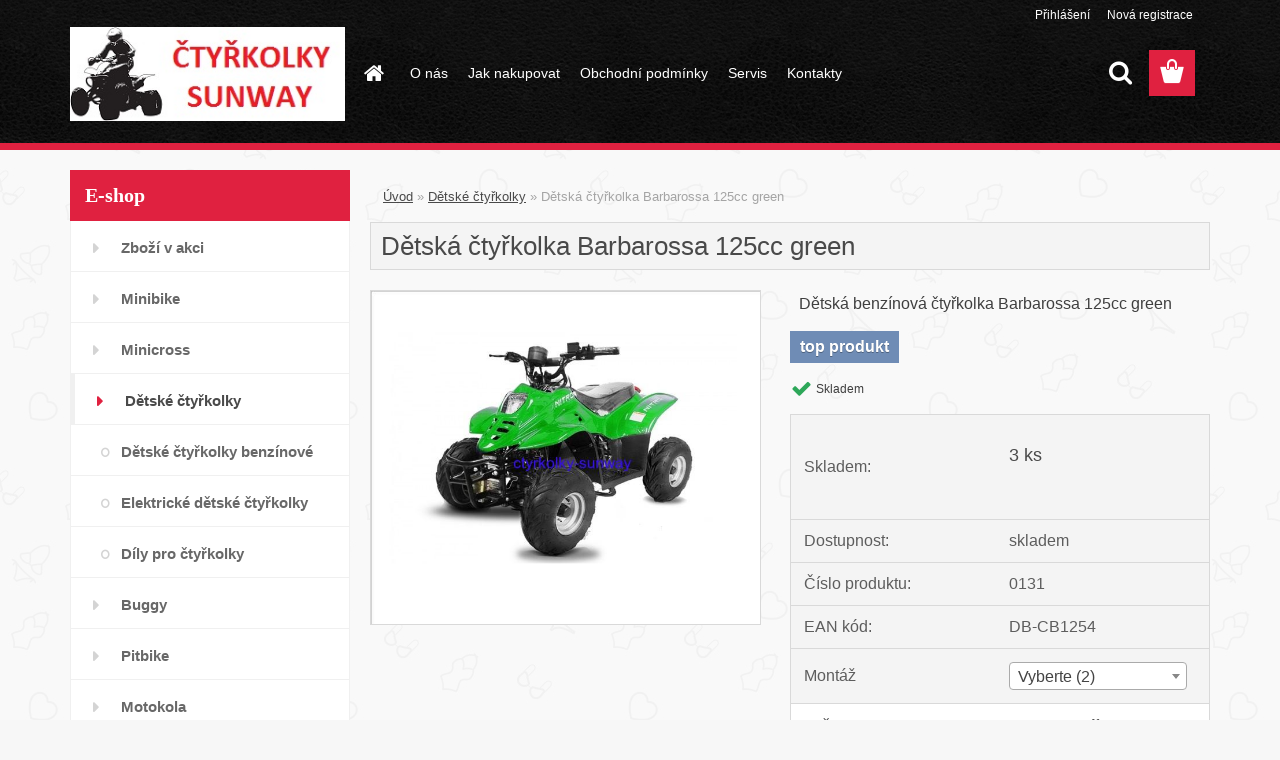

--- FILE ---
content_type: text/html; charset=utf-8
request_url: https://www.google.com/recaptcha/api2/anchor?ar=1&k=6LdgexclAAAAAF0h8knxFs3jodViilRKc6sVXQcJ&co=aHR0cHM6Ly93d3cuY3R5cmtvbGt5LXN1bndheS5jejo0NDM.&hl=en&v=PoyoqOPhxBO7pBk68S4YbpHZ&size=normal&anchor-ms=20000&execute-ms=30000&cb=w4wyonwboian
body_size: 49433
content:
<!DOCTYPE HTML><html dir="ltr" lang="en"><head><meta http-equiv="Content-Type" content="text/html; charset=UTF-8">
<meta http-equiv="X-UA-Compatible" content="IE=edge">
<title>reCAPTCHA</title>
<style type="text/css">
/* cyrillic-ext */
@font-face {
  font-family: 'Roboto';
  font-style: normal;
  font-weight: 400;
  font-stretch: 100%;
  src: url(//fonts.gstatic.com/s/roboto/v48/KFO7CnqEu92Fr1ME7kSn66aGLdTylUAMa3GUBHMdazTgWw.woff2) format('woff2');
  unicode-range: U+0460-052F, U+1C80-1C8A, U+20B4, U+2DE0-2DFF, U+A640-A69F, U+FE2E-FE2F;
}
/* cyrillic */
@font-face {
  font-family: 'Roboto';
  font-style: normal;
  font-weight: 400;
  font-stretch: 100%;
  src: url(//fonts.gstatic.com/s/roboto/v48/KFO7CnqEu92Fr1ME7kSn66aGLdTylUAMa3iUBHMdazTgWw.woff2) format('woff2');
  unicode-range: U+0301, U+0400-045F, U+0490-0491, U+04B0-04B1, U+2116;
}
/* greek-ext */
@font-face {
  font-family: 'Roboto';
  font-style: normal;
  font-weight: 400;
  font-stretch: 100%;
  src: url(//fonts.gstatic.com/s/roboto/v48/KFO7CnqEu92Fr1ME7kSn66aGLdTylUAMa3CUBHMdazTgWw.woff2) format('woff2');
  unicode-range: U+1F00-1FFF;
}
/* greek */
@font-face {
  font-family: 'Roboto';
  font-style: normal;
  font-weight: 400;
  font-stretch: 100%;
  src: url(//fonts.gstatic.com/s/roboto/v48/KFO7CnqEu92Fr1ME7kSn66aGLdTylUAMa3-UBHMdazTgWw.woff2) format('woff2');
  unicode-range: U+0370-0377, U+037A-037F, U+0384-038A, U+038C, U+038E-03A1, U+03A3-03FF;
}
/* math */
@font-face {
  font-family: 'Roboto';
  font-style: normal;
  font-weight: 400;
  font-stretch: 100%;
  src: url(//fonts.gstatic.com/s/roboto/v48/KFO7CnqEu92Fr1ME7kSn66aGLdTylUAMawCUBHMdazTgWw.woff2) format('woff2');
  unicode-range: U+0302-0303, U+0305, U+0307-0308, U+0310, U+0312, U+0315, U+031A, U+0326-0327, U+032C, U+032F-0330, U+0332-0333, U+0338, U+033A, U+0346, U+034D, U+0391-03A1, U+03A3-03A9, U+03B1-03C9, U+03D1, U+03D5-03D6, U+03F0-03F1, U+03F4-03F5, U+2016-2017, U+2034-2038, U+203C, U+2040, U+2043, U+2047, U+2050, U+2057, U+205F, U+2070-2071, U+2074-208E, U+2090-209C, U+20D0-20DC, U+20E1, U+20E5-20EF, U+2100-2112, U+2114-2115, U+2117-2121, U+2123-214F, U+2190, U+2192, U+2194-21AE, U+21B0-21E5, U+21F1-21F2, U+21F4-2211, U+2213-2214, U+2216-22FF, U+2308-230B, U+2310, U+2319, U+231C-2321, U+2336-237A, U+237C, U+2395, U+239B-23B7, U+23D0, U+23DC-23E1, U+2474-2475, U+25AF, U+25B3, U+25B7, U+25BD, U+25C1, U+25CA, U+25CC, U+25FB, U+266D-266F, U+27C0-27FF, U+2900-2AFF, U+2B0E-2B11, U+2B30-2B4C, U+2BFE, U+3030, U+FF5B, U+FF5D, U+1D400-1D7FF, U+1EE00-1EEFF;
}
/* symbols */
@font-face {
  font-family: 'Roboto';
  font-style: normal;
  font-weight: 400;
  font-stretch: 100%;
  src: url(//fonts.gstatic.com/s/roboto/v48/KFO7CnqEu92Fr1ME7kSn66aGLdTylUAMaxKUBHMdazTgWw.woff2) format('woff2');
  unicode-range: U+0001-000C, U+000E-001F, U+007F-009F, U+20DD-20E0, U+20E2-20E4, U+2150-218F, U+2190, U+2192, U+2194-2199, U+21AF, U+21E6-21F0, U+21F3, U+2218-2219, U+2299, U+22C4-22C6, U+2300-243F, U+2440-244A, U+2460-24FF, U+25A0-27BF, U+2800-28FF, U+2921-2922, U+2981, U+29BF, U+29EB, U+2B00-2BFF, U+4DC0-4DFF, U+FFF9-FFFB, U+10140-1018E, U+10190-1019C, U+101A0, U+101D0-101FD, U+102E0-102FB, U+10E60-10E7E, U+1D2C0-1D2D3, U+1D2E0-1D37F, U+1F000-1F0FF, U+1F100-1F1AD, U+1F1E6-1F1FF, U+1F30D-1F30F, U+1F315, U+1F31C, U+1F31E, U+1F320-1F32C, U+1F336, U+1F378, U+1F37D, U+1F382, U+1F393-1F39F, U+1F3A7-1F3A8, U+1F3AC-1F3AF, U+1F3C2, U+1F3C4-1F3C6, U+1F3CA-1F3CE, U+1F3D4-1F3E0, U+1F3ED, U+1F3F1-1F3F3, U+1F3F5-1F3F7, U+1F408, U+1F415, U+1F41F, U+1F426, U+1F43F, U+1F441-1F442, U+1F444, U+1F446-1F449, U+1F44C-1F44E, U+1F453, U+1F46A, U+1F47D, U+1F4A3, U+1F4B0, U+1F4B3, U+1F4B9, U+1F4BB, U+1F4BF, U+1F4C8-1F4CB, U+1F4D6, U+1F4DA, U+1F4DF, U+1F4E3-1F4E6, U+1F4EA-1F4ED, U+1F4F7, U+1F4F9-1F4FB, U+1F4FD-1F4FE, U+1F503, U+1F507-1F50B, U+1F50D, U+1F512-1F513, U+1F53E-1F54A, U+1F54F-1F5FA, U+1F610, U+1F650-1F67F, U+1F687, U+1F68D, U+1F691, U+1F694, U+1F698, U+1F6AD, U+1F6B2, U+1F6B9-1F6BA, U+1F6BC, U+1F6C6-1F6CF, U+1F6D3-1F6D7, U+1F6E0-1F6EA, U+1F6F0-1F6F3, U+1F6F7-1F6FC, U+1F700-1F7FF, U+1F800-1F80B, U+1F810-1F847, U+1F850-1F859, U+1F860-1F887, U+1F890-1F8AD, U+1F8B0-1F8BB, U+1F8C0-1F8C1, U+1F900-1F90B, U+1F93B, U+1F946, U+1F984, U+1F996, U+1F9E9, U+1FA00-1FA6F, U+1FA70-1FA7C, U+1FA80-1FA89, U+1FA8F-1FAC6, U+1FACE-1FADC, U+1FADF-1FAE9, U+1FAF0-1FAF8, U+1FB00-1FBFF;
}
/* vietnamese */
@font-face {
  font-family: 'Roboto';
  font-style: normal;
  font-weight: 400;
  font-stretch: 100%;
  src: url(//fonts.gstatic.com/s/roboto/v48/KFO7CnqEu92Fr1ME7kSn66aGLdTylUAMa3OUBHMdazTgWw.woff2) format('woff2');
  unicode-range: U+0102-0103, U+0110-0111, U+0128-0129, U+0168-0169, U+01A0-01A1, U+01AF-01B0, U+0300-0301, U+0303-0304, U+0308-0309, U+0323, U+0329, U+1EA0-1EF9, U+20AB;
}
/* latin-ext */
@font-face {
  font-family: 'Roboto';
  font-style: normal;
  font-weight: 400;
  font-stretch: 100%;
  src: url(//fonts.gstatic.com/s/roboto/v48/KFO7CnqEu92Fr1ME7kSn66aGLdTylUAMa3KUBHMdazTgWw.woff2) format('woff2');
  unicode-range: U+0100-02BA, U+02BD-02C5, U+02C7-02CC, U+02CE-02D7, U+02DD-02FF, U+0304, U+0308, U+0329, U+1D00-1DBF, U+1E00-1E9F, U+1EF2-1EFF, U+2020, U+20A0-20AB, U+20AD-20C0, U+2113, U+2C60-2C7F, U+A720-A7FF;
}
/* latin */
@font-face {
  font-family: 'Roboto';
  font-style: normal;
  font-weight: 400;
  font-stretch: 100%;
  src: url(//fonts.gstatic.com/s/roboto/v48/KFO7CnqEu92Fr1ME7kSn66aGLdTylUAMa3yUBHMdazQ.woff2) format('woff2');
  unicode-range: U+0000-00FF, U+0131, U+0152-0153, U+02BB-02BC, U+02C6, U+02DA, U+02DC, U+0304, U+0308, U+0329, U+2000-206F, U+20AC, U+2122, U+2191, U+2193, U+2212, U+2215, U+FEFF, U+FFFD;
}
/* cyrillic-ext */
@font-face {
  font-family: 'Roboto';
  font-style: normal;
  font-weight: 500;
  font-stretch: 100%;
  src: url(//fonts.gstatic.com/s/roboto/v48/KFO7CnqEu92Fr1ME7kSn66aGLdTylUAMa3GUBHMdazTgWw.woff2) format('woff2');
  unicode-range: U+0460-052F, U+1C80-1C8A, U+20B4, U+2DE0-2DFF, U+A640-A69F, U+FE2E-FE2F;
}
/* cyrillic */
@font-face {
  font-family: 'Roboto';
  font-style: normal;
  font-weight: 500;
  font-stretch: 100%;
  src: url(//fonts.gstatic.com/s/roboto/v48/KFO7CnqEu92Fr1ME7kSn66aGLdTylUAMa3iUBHMdazTgWw.woff2) format('woff2');
  unicode-range: U+0301, U+0400-045F, U+0490-0491, U+04B0-04B1, U+2116;
}
/* greek-ext */
@font-face {
  font-family: 'Roboto';
  font-style: normal;
  font-weight: 500;
  font-stretch: 100%;
  src: url(//fonts.gstatic.com/s/roboto/v48/KFO7CnqEu92Fr1ME7kSn66aGLdTylUAMa3CUBHMdazTgWw.woff2) format('woff2');
  unicode-range: U+1F00-1FFF;
}
/* greek */
@font-face {
  font-family: 'Roboto';
  font-style: normal;
  font-weight: 500;
  font-stretch: 100%;
  src: url(//fonts.gstatic.com/s/roboto/v48/KFO7CnqEu92Fr1ME7kSn66aGLdTylUAMa3-UBHMdazTgWw.woff2) format('woff2');
  unicode-range: U+0370-0377, U+037A-037F, U+0384-038A, U+038C, U+038E-03A1, U+03A3-03FF;
}
/* math */
@font-face {
  font-family: 'Roboto';
  font-style: normal;
  font-weight: 500;
  font-stretch: 100%;
  src: url(//fonts.gstatic.com/s/roboto/v48/KFO7CnqEu92Fr1ME7kSn66aGLdTylUAMawCUBHMdazTgWw.woff2) format('woff2');
  unicode-range: U+0302-0303, U+0305, U+0307-0308, U+0310, U+0312, U+0315, U+031A, U+0326-0327, U+032C, U+032F-0330, U+0332-0333, U+0338, U+033A, U+0346, U+034D, U+0391-03A1, U+03A3-03A9, U+03B1-03C9, U+03D1, U+03D5-03D6, U+03F0-03F1, U+03F4-03F5, U+2016-2017, U+2034-2038, U+203C, U+2040, U+2043, U+2047, U+2050, U+2057, U+205F, U+2070-2071, U+2074-208E, U+2090-209C, U+20D0-20DC, U+20E1, U+20E5-20EF, U+2100-2112, U+2114-2115, U+2117-2121, U+2123-214F, U+2190, U+2192, U+2194-21AE, U+21B0-21E5, U+21F1-21F2, U+21F4-2211, U+2213-2214, U+2216-22FF, U+2308-230B, U+2310, U+2319, U+231C-2321, U+2336-237A, U+237C, U+2395, U+239B-23B7, U+23D0, U+23DC-23E1, U+2474-2475, U+25AF, U+25B3, U+25B7, U+25BD, U+25C1, U+25CA, U+25CC, U+25FB, U+266D-266F, U+27C0-27FF, U+2900-2AFF, U+2B0E-2B11, U+2B30-2B4C, U+2BFE, U+3030, U+FF5B, U+FF5D, U+1D400-1D7FF, U+1EE00-1EEFF;
}
/* symbols */
@font-face {
  font-family: 'Roboto';
  font-style: normal;
  font-weight: 500;
  font-stretch: 100%;
  src: url(//fonts.gstatic.com/s/roboto/v48/KFO7CnqEu92Fr1ME7kSn66aGLdTylUAMaxKUBHMdazTgWw.woff2) format('woff2');
  unicode-range: U+0001-000C, U+000E-001F, U+007F-009F, U+20DD-20E0, U+20E2-20E4, U+2150-218F, U+2190, U+2192, U+2194-2199, U+21AF, U+21E6-21F0, U+21F3, U+2218-2219, U+2299, U+22C4-22C6, U+2300-243F, U+2440-244A, U+2460-24FF, U+25A0-27BF, U+2800-28FF, U+2921-2922, U+2981, U+29BF, U+29EB, U+2B00-2BFF, U+4DC0-4DFF, U+FFF9-FFFB, U+10140-1018E, U+10190-1019C, U+101A0, U+101D0-101FD, U+102E0-102FB, U+10E60-10E7E, U+1D2C0-1D2D3, U+1D2E0-1D37F, U+1F000-1F0FF, U+1F100-1F1AD, U+1F1E6-1F1FF, U+1F30D-1F30F, U+1F315, U+1F31C, U+1F31E, U+1F320-1F32C, U+1F336, U+1F378, U+1F37D, U+1F382, U+1F393-1F39F, U+1F3A7-1F3A8, U+1F3AC-1F3AF, U+1F3C2, U+1F3C4-1F3C6, U+1F3CA-1F3CE, U+1F3D4-1F3E0, U+1F3ED, U+1F3F1-1F3F3, U+1F3F5-1F3F7, U+1F408, U+1F415, U+1F41F, U+1F426, U+1F43F, U+1F441-1F442, U+1F444, U+1F446-1F449, U+1F44C-1F44E, U+1F453, U+1F46A, U+1F47D, U+1F4A3, U+1F4B0, U+1F4B3, U+1F4B9, U+1F4BB, U+1F4BF, U+1F4C8-1F4CB, U+1F4D6, U+1F4DA, U+1F4DF, U+1F4E3-1F4E6, U+1F4EA-1F4ED, U+1F4F7, U+1F4F9-1F4FB, U+1F4FD-1F4FE, U+1F503, U+1F507-1F50B, U+1F50D, U+1F512-1F513, U+1F53E-1F54A, U+1F54F-1F5FA, U+1F610, U+1F650-1F67F, U+1F687, U+1F68D, U+1F691, U+1F694, U+1F698, U+1F6AD, U+1F6B2, U+1F6B9-1F6BA, U+1F6BC, U+1F6C6-1F6CF, U+1F6D3-1F6D7, U+1F6E0-1F6EA, U+1F6F0-1F6F3, U+1F6F7-1F6FC, U+1F700-1F7FF, U+1F800-1F80B, U+1F810-1F847, U+1F850-1F859, U+1F860-1F887, U+1F890-1F8AD, U+1F8B0-1F8BB, U+1F8C0-1F8C1, U+1F900-1F90B, U+1F93B, U+1F946, U+1F984, U+1F996, U+1F9E9, U+1FA00-1FA6F, U+1FA70-1FA7C, U+1FA80-1FA89, U+1FA8F-1FAC6, U+1FACE-1FADC, U+1FADF-1FAE9, U+1FAF0-1FAF8, U+1FB00-1FBFF;
}
/* vietnamese */
@font-face {
  font-family: 'Roboto';
  font-style: normal;
  font-weight: 500;
  font-stretch: 100%;
  src: url(//fonts.gstatic.com/s/roboto/v48/KFO7CnqEu92Fr1ME7kSn66aGLdTylUAMa3OUBHMdazTgWw.woff2) format('woff2');
  unicode-range: U+0102-0103, U+0110-0111, U+0128-0129, U+0168-0169, U+01A0-01A1, U+01AF-01B0, U+0300-0301, U+0303-0304, U+0308-0309, U+0323, U+0329, U+1EA0-1EF9, U+20AB;
}
/* latin-ext */
@font-face {
  font-family: 'Roboto';
  font-style: normal;
  font-weight: 500;
  font-stretch: 100%;
  src: url(//fonts.gstatic.com/s/roboto/v48/KFO7CnqEu92Fr1ME7kSn66aGLdTylUAMa3KUBHMdazTgWw.woff2) format('woff2');
  unicode-range: U+0100-02BA, U+02BD-02C5, U+02C7-02CC, U+02CE-02D7, U+02DD-02FF, U+0304, U+0308, U+0329, U+1D00-1DBF, U+1E00-1E9F, U+1EF2-1EFF, U+2020, U+20A0-20AB, U+20AD-20C0, U+2113, U+2C60-2C7F, U+A720-A7FF;
}
/* latin */
@font-face {
  font-family: 'Roboto';
  font-style: normal;
  font-weight: 500;
  font-stretch: 100%;
  src: url(//fonts.gstatic.com/s/roboto/v48/KFO7CnqEu92Fr1ME7kSn66aGLdTylUAMa3yUBHMdazQ.woff2) format('woff2');
  unicode-range: U+0000-00FF, U+0131, U+0152-0153, U+02BB-02BC, U+02C6, U+02DA, U+02DC, U+0304, U+0308, U+0329, U+2000-206F, U+20AC, U+2122, U+2191, U+2193, U+2212, U+2215, U+FEFF, U+FFFD;
}
/* cyrillic-ext */
@font-face {
  font-family: 'Roboto';
  font-style: normal;
  font-weight: 900;
  font-stretch: 100%;
  src: url(//fonts.gstatic.com/s/roboto/v48/KFO7CnqEu92Fr1ME7kSn66aGLdTylUAMa3GUBHMdazTgWw.woff2) format('woff2');
  unicode-range: U+0460-052F, U+1C80-1C8A, U+20B4, U+2DE0-2DFF, U+A640-A69F, U+FE2E-FE2F;
}
/* cyrillic */
@font-face {
  font-family: 'Roboto';
  font-style: normal;
  font-weight: 900;
  font-stretch: 100%;
  src: url(//fonts.gstatic.com/s/roboto/v48/KFO7CnqEu92Fr1ME7kSn66aGLdTylUAMa3iUBHMdazTgWw.woff2) format('woff2');
  unicode-range: U+0301, U+0400-045F, U+0490-0491, U+04B0-04B1, U+2116;
}
/* greek-ext */
@font-face {
  font-family: 'Roboto';
  font-style: normal;
  font-weight: 900;
  font-stretch: 100%;
  src: url(//fonts.gstatic.com/s/roboto/v48/KFO7CnqEu92Fr1ME7kSn66aGLdTylUAMa3CUBHMdazTgWw.woff2) format('woff2');
  unicode-range: U+1F00-1FFF;
}
/* greek */
@font-face {
  font-family: 'Roboto';
  font-style: normal;
  font-weight: 900;
  font-stretch: 100%;
  src: url(//fonts.gstatic.com/s/roboto/v48/KFO7CnqEu92Fr1ME7kSn66aGLdTylUAMa3-UBHMdazTgWw.woff2) format('woff2');
  unicode-range: U+0370-0377, U+037A-037F, U+0384-038A, U+038C, U+038E-03A1, U+03A3-03FF;
}
/* math */
@font-face {
  font-family: 'Roboto';
  font-style: normal;
  font-weight: 900;
  font-stretch: 100%;
  src: url(//fonts.gstatic.com/s/roboto/v48/KFO7CnqEu92Fr1ME7kSn66aGLdTylUAMawCUBHMdazTgWw.woff2) format('woff2');
  unicode-range: U+0302-0303, U+0305, U+0307-0308, U+0310, U+0312, U+0315, U+031A, U+0326-0327, U+032C, U+032F-0330, U+0332-0333, U+0338, U+033A, U+0346, U+034D, U+0391-03A1, U+03A3-03A9, U+03B1-03C9, U+03D1, U+03D5-03D6, U+03F0-03F1, U+03F4-03F5, U+2016-2017, U+2034-2038, U+203C, U+2040, U+2043, U+2047, U+2050, U+2057, U+205F, U+2070-2071, U+2074-208E, U+2090-209C, U+20D0-20DC, U+20E1, U+20E5-20EF, U+2100-2112, U+2114-2115, U+2117-2121, U+2123-214F, U+2190, U+2192, U+2194-21AE, U+21B0-21E5, U+21F1-21F2, U+21F4-2211, U+2213-2214, U+2216-22FF, U+2308-230B, U+2310, U+2319, U+231C-2321, U+2336-237A, U+237C, U+2395, U+239B-23B7, U+23D0, U+23DC-23E1, U+2474-2475, U+25AF, U+25B3, U+25B7, U+25BD, U+25C1, U+25CA, U+25CC, U+25FB, U+266D-266F, U+27C0-27FF, U+2900-2AFF, U+2B0E-2B11, U+2B30-2B4C, U+2BFE, U+3030, U+FF5B, U+FF5D, U+1D400-1D7FF, U+1EE00-1EEFF;
}
/* symbols */
@font-face {
  font-family: 'Roboto';
  font-style: normal;
  font-weight: 900;
  font-stretch: 100%;
  src: url(//fonts.gstatic.com/s/roboto/v48/KFO7CnqEu92Fr1ME7kSn66aGLdTylUAMaxKUBHMdazTgWw.woff2) format('woff2');
  unicode-range: U+0001-000C, U+000E-001F, U+007F-009F, U+20DD-20E0, U+20E2-20E4, U+2150-218F, U+2190, U+2192, U+2194-2199, U+21AF, U+21E6-21F0, U+21F3, U+2218-2219, U+2299, U+22C4-22C6, U+2300-243F, U+2440-244A, U+2460-24FF, U+25A0-27BF, U+2800-28FF, U+2921-2922, U+2981, U+29BF, U+29EB, U+2B00-2BFF, U+4DC0-4DFF, U+FFF9-FFFB, U+10140-1018E, U+10190-1019C, U+101A0, U+101D0-101FD, U+102E0-102FB, U+10E60-10E7E, U+1D2C0-1D2D3, U+1D2E0-1D37F, U+1F000-1F0FF, U+1F100-1F1AD, U+1F1E6-1F1FF, U+1F30D-1F30F, U+1F315, U+1F31C, U+1F31E, U+1F320-1F32C, U+1F336, U+1F378, U+1F37D, U+1F382, U+1F393-1F39F, U+1F3A7-1F3A8, U+1F3AC-1F3AF, U+1F3C2, U+1F3C4-1F3C6, U+1F3CA-1F3CE, U+1F3D4-1F3E0, U+1F3ED, U+1F3F1-1F3F3, U+1F3F5-1F3F7, U+1F408, U+1F415, U+1F41F, U+1F426, U+1F43F, U+1F441-1F442, U+1F444, U+1F446-1F449, U+1F44C-1F44E, U+1F453, U+1F46A, U+1F47D, U+1F4A3, U+1F4B0, U+1F4B3, U+1F4B9, U+1F4BB, U+1F4BF, U+1F4C8-1F4CB, U+1F4D6, U+1F4DA, U+1F4DF, U+1F4E3-1F4E6, U+1F4EA-1F4ED, U+1F4F7, U+1F4F9-1F4FB, U+1F4FD-1F4FE, U+1F503, U+1F507-1F50B, U+1F50D, U+1F512-1F513, U+1F53E-1F54A, U+1F54F-1F5FA, U+1F610, U+1F650-1F67F, U+1F687, U+1F68D, U+1F691, U+1F694, U+1F698, U+1F6AD, U+1F6B2, U+1F6B9-1F6BA, U+1F6BC, U+1F6C6-1F6CF, U+1F6D3-1F6D7, U+1F6E0-1F6EA, U+1F6F0-1F6F3, U+1F6F7-1F6FC, U+1F700-1F7FF, U+1F800-1F80B, U+1F810-1F847, U+1F850-1F859, U+1F860-1F887, U+1F890-1F8AD, U+1F8B0-1F8BB, U+1F8C0-1F8C1, U+1F900-1F90B, U+1F93B, U+1F946, U+1F984, U+1F996, U+1F9E9, U+1FA00-1FA6F, U+1FA70-1FA7C, U+1FA80-1FA89, U+1FA8F-1FAC6, U+1FACE-1FADC, U+1FADF-1FAE9, U+1FAF0-1FAF8, U+1FB00-1FBFF;
}
/* vietnamese */
@font-face {
  font-family: 'Roboto';
  font-style: normal;
  font-weight: 900;
  font-stretch: 100%;
  src: url(//fonts.gstatic.com/s/roboto/v48/KFO7CnqEu92Fr1ME7kSn66aGLdTylUAMa3OUBHMdazTgWw.woff2) format('woff2');
  unicode-range: U+0102-0103, U+0110-0111, U+0128-0129, U+0168-0169, U+01A0-01A1, U+01AF-01B0, U+0300-0301, U+0303-0304, U+0308-0309, U+0323, U+0329, U+1EA0-1EF9, U+20AB;
}
/* latin-ext */
@font-face {
  font-family: 'Roboto';
  font-style: normal;
  font-weight: 900;
  font-stretch: 100%;
  src: url(//fonts.gstatic.com/s/roboto/v48/KFO7CnqEu92Fr1ME7kSn66aGLdTylUAMa3KUBHMdazTgWw.woff2) format('woff2');
  unicode-range: U+0100-02BA, U+02BD-02C5, U+02C7-02CC, U+02CE-02D7, U+02DD-02FF, U+0304, U+0308, U+0329, U+1D00-1DBF, U+1E00-1E9F, U+1EF2-1EFF, U+2020, U+20A0-20AB, U+20AD-20C0, U+2113, U+2C60-2C7F, U+A720-A7FF;
}
/* latin */
@font-face {
  font-family: 'Roboto';
  font-style: normal;
  font-weight: 900;
  font-stretch: 100%;
  src: url(//fonts.gstatic.com/s/roboto/v48/KFO7CnqEu92Fr1ME7kSn66aGLdTylUAMa3yUBHMdazQ.woff2) format('woff2');
  unicode-range: U+0000-00FF, U+0131, U+0152-0153, U+02BB-02BC, U+02C6, U+02DA, U+02DC, U+0304, U+0308, U+0329, U+2000-206F, U+20AC, U+2122, U+2191, U+2193, U+2212, U+2215, U+FEFF, U+FFFD;
}

</style>
<link rel="stylesheet" type="text/css" href="https://www.gstatic.com/recaptcha/releases/PoyoqOPhxBO7pBk68S4YbpHZ/styles__ltr.css">
<script nonce="4EIYkXTKZbPg3634Ym36dw" type="text/javascript">window['__recaptcha_api'] = 'https://www.google.com/recaptcha/api2/';</script>
<script type="text/javascript" src="https://www.gstatic.com/recaptcha/releases/PoyoqOPhxBO7pBk68S4YbpHZ/recaptcha__en.js" nonce="4EIYkXTKZbPg3634Ym36dw">
      
    </script></head>
<body><div id="rc-anchor-alert" class="rc-anchor-alert"></div>
<input type="hidden" id="recaptcha-token" value="[base64]">
<script type="text/javascript" nonce="4EIYkXTKZbPg3634Ym36dw">
      recaptcha.anchor.Main.init("[\x22ainput\x22,[\x22bgdata\x22,\x22\x22,\[base64]/[base64]/UltIKytdPWE6KGE8MjA0OD9SW0grK109YT4+NnwxOTI6KChhJjY0NTEyKT09NTUyOTYmJnErMTxoLmxlbmd0aCYmKGguY2hhckNvZGVBdChxKzEpJjY0NTEyKT09NTYzMjA/[base64]/MjU1OlI/[base64]/[base64]/[base64]/[base64]/[base64]/[base64]/[base64]/[base64]/[base64]/[base64]\x22,\[base64]\\u003d\\u003d\x22,\x22wpbDnsK7wpXDksKAwrXCl1pYNxzCk8OYfcKmHVl3woJNwr/[base64]/cT/DhcKjw6whXxRXwoJSPzLCqy7Chz3ChBlZw4ANXsKjwqPDohpCwrF0OU3DlTrCl8KsN1Fzw40dVMKhwrs0RMKRw7ICB13CglrDvBBGwqfDqMKow5Myw4d9DRXDrMOTw7nDsxM4wrfCgD/[base64]/DicKRwqRdM0bDg35bw6dUw4LDh2EBw6IyQVVOSUPClyAaBcKTJMKDw6hqQ8OUw7/CgMOIwqMDIwbCrMK4w4rDncKJScK4CylwLmMewqoZw7ckw59iwrzCkTXCvMKfw44GwqZ0I8OpKw3CjB1MwrrCvMOGwo3CgSXCp0UQS8KNYMKMG8Ozd8KRDV/CngchAys+Q1zDjht6wqbCjsOkfMKDw6oAbsOGNsKpNMK3TlhWQSRPPQXDsHIrwq5pw6vDpFtqf8KRw5fDpcOBPsKMw4xBD18XOcOswoHChBrDtRrClMOmV01Rwqo1wrJ3ecKUXi7ChsO2w4rCgSXCtX5kw4fDtW3DlSrCkBtRwr/DksOmwrkIw44xecKGDHTCq8KOFcO/wo3Dpx80wp/DrsK/NSkSVcOVJGgrZMOda2fDo8KNw5XDg19QOyQAw5rCjsOlw5pwwr3DjVTCsSZFw6LCvgdxwpwWQgYBcEvCqMKxw4/CocK7w6wvEifCuTtewphqV8KgRcKAwr/CryIKdBfCu0XDulw/[base64]/[base64]/dXXDpgbCu8KYHMK4SRIxw6ELWD3Cv2BuwrcAw7fDpcKQPxDCi3/DrMKtc8K/[base64]/DvFZKAMOZOMKIw5DDgcKiw5/DgsKrQ8Kjw4nCs1jDt0XDhDQ/[base64]/eMKQNCpwdW8uGMOhZsK+wohRw6DCvMK4wq7Cn8OXw6bDn1IKbD9kRy18YF54wp7CgsKvN8OvbT/[base64]/CicKYwrLDtMOYS8Ofw4fDssKBTiccBMKZw6DDlGh0wq7DgkDDkMKBNVLDhWtRc18nwpjCs2/CkcOgwobDn2N0wrx5w5Vrw7Y7cU/DlyTDgMKcw5rDlMKhWsKidEp6bRzDn8OOQkzCuQgGwq/Dsi18w4Y2RHhcQHZhwoTCt8OXAwN6w4rCh2Eew7g5wrLCtsOyeirDnMKQwpzCkl/DkD9Xw4XCgsK9N8KCwpnCiMO1w5Bcw4FpKsOFK8K2PsOPwp3CgMKsw7rDnE/[base64]/DuSI5wo/CmCFTw4sPZT4Ew7QbwrgKJkvChifDp8KFwrHCmDrChcO5BsK0LRFpFsKEYsO8woLDuFTCvcO+AMKvPTLClcKBwrnDjcKWUTHChMOlJcKKwod6w7XDrsOTwojDvMOeSGjDnwXCn8KQwq8Cwo7Cg8OyDi4uU3hywq/[base64]/[base64]/CjisDS8O6LnLDpjAeBx50b8KTw6zDvMO/[base64]/[base64]/BkFrJ8OFEMOdAcK2w5DCvcKSw75ZRcOiW8Okw4cBNWLDhcKzSl/CqRYQwqAtw4waS0rCo2ghwp0QeUDDqh7CtcKewqA0w4cgAcKVEsK/acOBUsOCw5LDk8Opw7fCv0IhwoQ7Cmw7Sk1NXsOMfMKoNcKaB8OfbjcDwp4ewqfChsKuMcOOfsOBwrJEPsO0w7YBw6fCjsKZwrZqw4ZOwo3DvR9iTAfClcKNScK5wrrDucKyFsK5Y8KUdm3Dh8KOw53CuDl6wrbDqcKTL8Omw5BtW8Krw6fDpyp0BAIbwrILED3Cn1s/w57CgsKHw4Mpwq/DqcKTwo/ClMK6SzLClWnCmTHDgMKqw6JgScKbQ8KGwqNMFSnCqUPColcwwpp7FyPCp8KlwoLDmxQ3CgVmwqtIw79Hwq9cFg3DrVjDg1FDwrhaw4R8wpEgw47Ct23DlMKXw6DDmMKzKRYEw73DpDTDjsKJwr/[base64]/DtsOkw5nCqG1Xw7FlwpTDqMOcw4nCkMKzDz8bw5U4OwdjwprDlQV/wrYLwqTDpcK0w6NBNVtrc8Osw4Qmwr1JWW4JfMO0w6BJclY6RxnCgmzDlQUEw4/CoWPDh8OtK0Q1YcKTwo/DonzCvV8KVEbDpcOPw44Qwp9NZsKIw5vCjcOawpzDrcO2w6/Cr8KvDMKHwozCmC3CusKRwpAHZsKNFFNxw73Ch8OTw5DCiCDCmmZcw5nDu1M8w4Z1wrnDgcK/P1LDgsO/w7AJwpLCp05ablDChDDDh8K9w4jDuMK9MMK2wqd1FsOiwrfDkcODSBPDo1zCsmlnw4/DnRHCisKEBC5aBkHCk8KCa8K8YVnCoS/[base64]/UMOjfMKMwqpOXXvCnDJ9PsK0esOVMMOjwrgCCHTCm8Oub8K8w5/[base64]/DvBnCj0TCtMOYMcOaXBnDq8KCOzLCmsObEsOQZV7CmFnDvCLDjxBoV8KAwqpgw6DCm8K3w5nDn07Cq082IwJKaFhUSsK2RR5mw7/CrMKWDAQtBcOqcgFGwrbDtcOvwrt2w6rDmUbDsQbCi8OSQVPDpEV6IkZgek9uw50aw5rCqXzCv8OgwqLCp1JQwqfCoFxVw5XCkzI6AQLCsj3DjsKjw7UJw6HCsMOlw7HDv8Kbw7B/TiQKO8KuO38qw77CncOXLsOGJ8ORRcKuw67CoTI+I8O4asOPwopow6LDszrDtEjDmMO5w4XCmEt7OMKrP2N1LyDDkMOBwp8mw7LCksOpAnrCqS8/CcOXw55ww7kzw6xGwojDvsKETWzDucKsw7DCj13Ch8O9R8OswpBlw4fDo1PCkMKlJMOfZnVJDMK2wpfDnlRWRMOlbsOhwqYnQcOkBEsnNMO9fcKGw63DtmRZDV4mw4/Dq8KFNFLCssKCw5HDtDrChSfDvyjCrmFpwovCucKFw5HDlCgSEX51wpcyQMKgwrsCwp/DkhzDoVTDq39XdBvDpcKnw6jDssKyTTbDuCHDhH/Ct3PDjsOpXMO/VsOvwocRO8OGw5cjdcKVw7AZU8OFw7RefnIjUmfCj8O+FDnChSnDskvDqS/DulZNJsKLQyQywp7Dr8KQw649woRWKsKhWXfCoXjDicKbw7drdU7Dk8OEwqk8bcOawo/Du8K4dMOowr3Cnw1rwrXDilh2H8O0wpPDhsO1P8KUHMOUw4kbWcKjw7V1Q8OPwr/DoRDCmcKNC1nCocKQQ8OyH8OYw5PCuMOrfDnCocOPwpDCtMKYUMKzwrfDh8Okw60qwrcTXEgBw6NaWHsvXyDCnU/DqcOeJsKwfsO1w74TCcOHFcKPw4QXwoDCt8K2w6/DjwvDqcOoZsOwYyhqeBHDosORQMOEw7rDn8KRwol4w5PDgB4lDnHCmy0FR3EmA3oaw5sSFcOAwrdmOAHCgDbDrMOCwot2w6JvPMKSA0/DrToafsKsZxNzw7zCksOlbsK6V0daw502JmjCjsODTinDtRJGwpbCiMKAw4Ykw7DChsK3VsOjYnTCu3LCnsOkw6jCr2g+wpvDkcODwqvDhy8Owod/[base64]/Ci8O4w58Rwpd6Pkwow7U1HsKNw4EOYVjDszXChFElw61jwpM4H1bDikPDgMKtwo5OFcO2wonCt8Omd3ojw4Rvbh9iw6sVPcOSw494woQ5wpcoWsKAdMKOwqZ9dhlWTlXCmjlyD3HDtMOaL8OmJcOEBcKAXXVOw6QdegfDknfDn8ONwpHClcOJw6pYYUzCr8OudU/Dv1kbMGJOZcKlAsKvI8Otw4zCtBDDoMO1w6XDsHsbTQRXw5fDksKLJMORTcK+w7wTwoTClcOPVMOhwr1jwqPDgQw6Mh16w5nDhUIrN8OZw6YOwoLDoMKuaT9+fsKsNQXCs0TDvsOPDsKENj/[base64]/wojCmEk3w7LCjcO+wqFew5/[base64]/VsKSd2bDrMKjwrVTQ8Oaw4fCgQXChQc+w6Upwql+KMKncsKIGT3Dv1AmWcKuwpDDn8Kzw4bDksKnw6HDrgXCrV7CgMKUwqnCvcOFw6jCkwbCgsKBGcKraXnDm8OSwpXDrsOLw5PCvMOEwpUja8KSwo9VZiQLwpYEwowEVsKkwoTDkWfDtsK9w4XCt8OoSmxMw4lAwo/CkMO3w74RMcK4DAHDvMO5wqTCmsOGwqHChy/[base64]/[base64]/Ci8KaE2xZw4fDpEZsw4fDn1hPw5vDvsKACWHDmHzCisKSAkRww4rCkMOcw5kqwovCtsOUwr18w5rCtcKZa3ledh5+NsK5w7nDj0A2w6YpOVHCvMOhfsKnTMO2URpawq/[base64]/DhsOFQcO4DsKSK8OnWcK6K0xiw4srw5VYfcOCG8OKPg4pwrvCq8K8wpzCoR4xw7YVwpDCpMK3wrIzesO0w5rCmATCkETDlsKfw6V3R8KawqYNw6/CkcKxwrvCnyDCrRc8LcOfwrp6YMKHEcKffg9wAlxiw5LCu8O1RRQuScOvw7s/wpAnwpJLNAAWGT8pUsOTasONw6nDmsOHw4/DqFbDkcOIM8KfLcKHBcKjw7DDj8K+w4bCnwnDijsbagxoC0/Ch8OlRcOdccKoNMOlw5APHnl0bEXCvRzCk3hawq/[base64]/[base64]/Co2dQBTDCl8Osw6rDgzXCpnM+AsO4w5gZMsOUwpUnw4bCnsOcMD5cwqDDsnjCjwvDjFvCkgYIXMOTNMKVwqokw4jDmRtVwqzCssKgw5jCrSfCjjRSGDrCocOgw7QoC1xCI8Khw6XDqhfDoR5/JizDnMKHw6DCisO9BsO8w4bCkyULw7VcYnk0fkrDhsO3LsOew554w7vCgyjDnmTDsR99V8K9ak4IU1h4dcKdGsO9w5bCqHvChcKPw70fwonDhTLDm8OWWsOsPsONL3RjfnsNw5M2byPCqMOuD1gYwpLCsHdBa8KuZBTDhE/[base64]/CuCMpDD/DtMK1woTCq2jCiHICw5IWMCvCosKcwqM8ScKtJ8KHLXF1w6HDoAY7w45WW3fDs8KbXWNGw60Kw47CtcO+wpUVwo7ClMKZFcKuwplVMlkjBjB1X8OfG8OHwr4FwrMqw45WasOfSTBwJDMAw4fDlibDqcKkIhMDEEEqw5/[base64]/FMKNw6bClMKgwpPDtAs1FcOjS255wr1uwrhNw5ENw6R6w6TDu0cPEMKlwpFzw55sLGoJworDoRTDvMKBwobCuDnDpMKtw6TDqsOQHFllA2d8GXAYGMO5w5DChMKCw7FMCnUOXcKgwrIiTVvDkA9fW0fDoHlqMVFywrbDocKwLTB2w600w7p+wrnCjVDDrMOkNl/DhMOow5pywogEwos4w6DCkQpKPcKcOsKLwrhfwog4OsOYQwQOI3fCuirDsMOawpfDuGBXw7LClXrCmcKwEkrCl8OWAcOVw7MhIWvCqSEPahjDusKhOMOKwqIaw4xiaQsnwo3Ck8KTLMK7wqhiworCpMKKWsOPbAIRw7EpYsKZw7PCohTCgsK/acOEVSfDm31hcsKWwqQDw73DkcO1CE16B1NpwppIwpYCEMOqw4Ezw4/DrGlFwpvCuldkwoPCoilfDcOJw6HDlcKLw4PDnSdPK3XCgMOKfitLLMKTP3zCji/CnsOjXFbChgI/KXDDlzvCksObwpDDu8OhdWjCnAgywpTDtwdcwqrCosKLwrZiwoTDmAhOCRjDgcOow4l2KMOcwqDDrkbDvsOScD3Cg2ttwonCgsK6wqMnwrY8E8KwE0d3fMKUw6Eta8OBDsOTwq/[base64]/[base64]/[base64]/[base64]/CkU7CtQhGw4cyw5jClw7DrsKEZ8K5w73CkTpFw6zDu25bMsK4XHBlw7V0woFSwoBUwr9wN8OZJ8OUZ8OlYMOiOMORw6vDsUvCiFfCjcK0wqrDmcKQNUrDrhAOwrnDmsOWwrrCkcKqTz0swrgFwr/CpRl+XMORw67DlRc7wrUPw5kWdMKXwr3DvEJLRUcdbsKjBcODwoIAMMOCXE7DvMKCF8ORMcO1w6o/E8OOPcKlw5R4FizDuCjCgi5IwpByX0/DosK5SsKdwoQ5csKif8KQDXLCvcOlS8KPw5nCpcKtI39Jwrd5w7TDvy1swpTDuAF5w43CqcKCL0dpCx0OYMO1MlnDlzx/BU1yJxnCji3CrcK3QmQ3w7kyOMOALcKKesOMwo1hwrnCuXRzBS7Ctz1aShtow75eYzPCsMOkLWHDrjNIwpZtIhcOwonDlcOCw5vCtMOiwoJyw5rCsilEwpfDs8Odw7TCmMO5eQt/NMK3XSzDm8KJPsOxbzTDgTUvw6HCpsKNw6XDiMKKw4o9csOZfgnDpcOww6d1w6XDrzPDs8O/WMOlD8OiRMOIeWpMwpZuOsOJfH/DucKdWwbChj/DnGs5bcOmw5o0wptrw5xew71ywqlPwoFGFHd7wrB3wrcSTRXCqsKsNcKkT8KAIcK7RsO1c0bDm3cZwo1hIg/[base64]/w7kMwqJXI8O5acOzwrYWw6oRYwnDjhx2w4fCsAAYw7UeHCbCi8KJw6rCl13CpjwxYMO7YyHCqMOHw5/CjMKkwofCo3MgIcK4wqhtaS3CvcOdwp4dahQHw77CvcK4DMODw6VSRSzCl8KGw7pmw6JOE8KywobDr8KDwo/Do8O6PXvDqVkDSUPDtBZKTTI1RcOnw5M+S8KoQcKmY8Ouw4VbUsKfwqptBcKwS8OcTFwtwpDDssK1QsKmViMBHcO3QcKrw5/Cu2Y1FThOw7wDwoHCqcKLwpQvBMOZCsORw50Tw5rCuMO+wrJST8O/XMOvDyPCosKGw740w75kPj1/PcKmwoIHwoEOwokqLsKKwokDwpt+G8OnCcOow6c5wp7CpmrCjMKTw4vCtMOjDRgVL8O9ZRXCqsKtwr5DwpLCpsOIMsKRwq7CtcOHwqcISMKlw4s7AxPDizcKUsKGw4zDhcOFwo8tQVHCuznCk8Otd03Djx4tWcKVDkzDrcO/acO+McO2wqpAGMK3w73CicOQwpXDlnQcNVLDvFgPw5pQwoAlQ8K7wqHCssKZw6Ulw6jCngMYwpTCk8Kcw6nDrSpWw5dZw51rRsKjw4XCnn3CknvChMKcbMOLw6/CsMKnMsKvwrPCmcO5wpw/w6duVFbCrsOdEDtAwrjCkMOMw5jDjsKHwq9swoXChcOywr0Pw4PClsOhwqrCvcOvVQwEVjDDpMK/HcKZcS/DrVg7HXHCki81w7fCsynCl8OowpwmwqccJlVkZMK9w5svHEBxwqrCqG8Ew5HDm8KJQhVowqgXwoLDvcOKOsObw67DiWkYwpjDlsOlKC7CvMOyw6PDpBY7OwtEw4JSU8KhWGXCkB7DgsKYMsK8I8OqworDmy/[base64]/CiMK7w43Cr8OGGcOXaBhPSsKnIA4nwqJTw5vDgTZSwqtGw7QGRybDtsOww7lhC8KqwpXCvj5ZR8O5w7LDi3bCiC8Nw60owrorIcKje2M1wqTDi8OEFH9Uw4gDw7DDtxZ/w63Cvi0kWyfCjh0zTcK2w5zDn2FlMcOYcUYJFcOgNjwCw4XDkcKJNzrClMOYwq/Ch1IiwrPDscOOw68Uw63DssOSOsOTNTx+wonClibDiEA8w7XCoAp+wrrDmMKAT3gzGsOOHjtndi/DpMKPO8KmwoXDh8O3WnY7w4VJBsKREsO6BMOBQ8OOE8OLwr7DmMKGF1/CrlEuwobCkcKZcsODw6psw4HDmsOVDxFMcMOrw7XCtMOlSyYsfsOtwollwpjDknfCiMOKwpJFEcKnT8O+AcKHwrbCpsK/fnVQw6Iew4Utwr/CsnrCssKGMMOjw4HDswoJwq5/wqk3wokYwprDjl/[base64]/Q0cMw70AOSNxwrDCv8OoPRXDkVR+ScK/R2xGdMOFw5bCmcOhwqgHBsKsZVttMsOcJcOZwqRlDcKcRSLDvsOewpDDt8K9ZcKoYnPDoMK0w6LDvCLDp8KiwqBPw6ZXw5zDgsKNw7ZKEGpeH8KKw5g2wrLCujcSw7N7QcOawqU1wqUuDsOpZsKhw5/DssK6U8KQwogpw5jDtcKFEg8HdcKdPTPCncOUwr99w6Zhw5MZwrzDisO5YMKvw7zCosK0wr8RcWTDg8KtwpTCpcOWNCpCw6LDjcKkElPCjMOAwoDCp8OJwrfCqsOWw6Eyw4PCh8KiOcO3R8O2HA/Ck33DksKnZHTDgcKVwpbDpcOySEY/bCdcw5d0w6J7wpZJwpJwEU3ChEzDizPCmD4bVMOUCwc9wpUzwqvDki3CicOAwq97acK2QTjDhTjClsKAdgjCg3zClSIzRMOiV38gGWPDl8OZw6JFwoYZbMOZw6fCsGbDgsO8w6YhwrTCvGXDiBg9a0zCi1AUDsKSNcKgLcOGWcOCAMOwd07Du8KgP8OWw5/Dv8K/[base64]/[base64]/[base64]/DjlLDsF/DnGnCmsONwq/[base64]/w5zDiQ/DinUVEsKjSxbCs8KedmIWT8O/w6jDmMOePW1bwobDvTvDtMKGwofCqcOxw5UhwoTCkzQCw4x5wqhvw7s9WDXCq8Ktw7oAwqNcRHEAw7dHB8KNw4PCjioDCsOjccK/EMK9w5nDu8OcK8KaJsKDw6bCpBPDsnDCnRXDqsKiwr/Cg8OnJVfDmkdkf8Otwq3CgGd5YQMrYTcXUsO+w5R7FjI9W2ZSw5cfw5ItwokuMcKJw6M3LMO+wo8gwrjDpcO0BFIMPR7Cvx5Hw6DCqcKxPX9QwoxdBsO5w6fCunDDsiJ1w7kIEcO5AMOVIy3Duj3Dn8Orwo/Du8KUfBF/[base64]/Dhy7CnFTDmQsdwqnDhcK3wpDDnnMMQcOGw6oqLAAiwrNXw7oiAsOrw7h2woIINS1gwpNCOMKnw5nDg8OWw5UtK8KLw7fDp8O2wo8OChDCrMKjE8K7bwjDujwgwoPDtifCmQBBw4/[base64]/[base64]/DuMOuw7Z8OjwhwolOwqjDhMKSasO/w6Jqw6rDiljDq8KIwp3DqcOnd8OHQsKhwpzDisK+aMKoasKow7fDuz/[base64]/[base64]/Dv2rCgcOmwqwoZhtYw4UmOcK8E8KDw5LDtRxvIsK0wo1YMsOWwoHDjEzDsGvCv3I8X8OIw4MMwolRwpB/UGHDqcO2UlZ0SsKUU24Lw7oOEGzCjMKfwqwTR8KXwp0RwqnDrMKaw6Ybw4TChz/CgcO1wpIhw67Ds8KcwrRow6QkUsKyJcKaMhB6wr/Ds8ONw5XDqXbDujI2wrTDtG8gKsO2K2wVw7UswrFZThLDiU9wwr1Zw7nCoMKWwpnClVVAPMO2w5/ChMKHL8OMGMObw4ocwpXCjMOLbcOLTMOjRMKfdBjCl0dRwrzDmsKNw7/[base64]/HsOEJcKFGDQ+Sk/CosK1ccKswr9Yw4PCsicMwqgRw43CgcK6bUUVWQs4w6DDqy/CnT7CthHDtMKHLsKZw6fCszTDgMK6GyHDk0QtwpU5Z8O/[base64]/CpB1AY8ObwqvDvgHDkMK/L3fCsz5zwrrDqsKBwop7wpU0Q8KlwqvDtsO0Ok14RBHCoA45wokBwrF7BMKRw6bCtMKKw5MtwqQMAC1GQh3CgMOoExrCmcK+A8KQcGrCisOKw4fCrMKIasOqw4ImYTMFwpvCvMODXQ/CjMO0w4PCr8Ohwr4WdcKmaF8nC2RoXMOuMMOKccOqQWXCm07CuMK/[base64]/[base64]/R0rCrMKjUBzDucK2w74+w7fCgMKiWEDDqXN3wp/[base64]/DnAvCk0zDsjp7VcK4KsKNw57Dp1TDhXlbSwTCky8/wrtew5dYw6nCoGjDosOoBwXDvMOMwoJXGMKxwojDulXCoMKVw6UQw4pbUcK7J8OENMKLZMK1FcO0cVDCslPCgsOgw7nDmiHCpQkCw4UHa0PDo8K0w5PDrMO+dRXDkx/DnsKzw4fDjWg1CsKZwrtsw7TDgwnDucKTw708wosTLE/DrzURUxvDpsKnUcK+NMKEwrTCrB43ZMKswqQQw7/Cm1YBecOnwp54wpDCmcKSwqpFwqAmAVFEw64ib1HCm8K7w5A2w63DikMWwpZHED1KUgvCuWp8w6fDo8OLLMObFcOYdlnDuMK7w6nCs8O4w7B6w5t1BX/[base64]/Cm2BwZCMIUiHCvMKnORfDqgNoXcOlOMOIwqUYw53DiMOVWl1uYcKwecKOZ8K3w5EIwp3DkcOKG8KTDsOQw5Y9Xhtmw7F+wqF2VScXEnvCssKlZWzDjcKnw5fClTXDvsK5wqXCqQwzczp0w5LCrMOiTn4yw6AYNAx5LiDDvDQ/wqXCiMO8QFwVRTMnw4HCogzCpEbCjMKZw5jCpABVw5BXw50CN8K3w4TDh150wrwpJlFlw5gNFsOnOU7DtAQ/[base64]/DhkVAw4jCmXNDNkMCGCpgwpMndRQoRVjDn8Okw4vDjDvCkkjDjG3CkGEUVHlhW8Obw4fDlw5FeMO8w7hewqzDjsOMw65cwpRTAsKWYcKOPTXCicK9w5h8IcKXwoNiwoTCkXXDtcOWOEvCsUQYPi/CgsK1P8Oow605woXDhMOZwp7DhMKZFcKbw4NzwrTCvmrCm8Owwr7Ci8KCwoZqw78BXUASwr8FB8OVUsORwrU9w5zCmcOsw71/IzDCmcOsw6fCgSzDnMKbIMO7w7XDrcOww6rDvMKHw4PDh3AxPEcaL8OidiTDjiDCk0ckeF0ZeMKEw5rDtsKXWcK2w7wXKMOGAMKnw69wwq0xScOSwpowwqXCimIAZ2EiwpvCu1zDucKKCyvCv8Oqwr5vwo/CriLDhQIdwpIRCMK3wqo8wolnBDLCssKzwqh0wqHDuhTDmW9+InfDkMOKERsEw5Yswo5OTzHCnU7DmsK7wr0Sw53CmR8mw7siw59bNHvDnMKhwqAbw5omwqx8wox/w45FwoheQlw1w5HChSPDn8K7wrTDmFYIOcKgw7HDlcKKLAkOVx/DksODPirDvMO9c8OxwqrDuRB4AcKew6YmBMOuw6BeU8KFNMKbQTFSwo7DicO0woHDj1Qjwo5cwr/DlxnCrMKGeXlhw4wVw4FGGGHDp8OFKXnDkGUgwqZww4gGQcOQRAITw6rCi8OvLcK5w6Qew4xrW2oLQgvCsEIMWsOAXRnDoMOYSsK5X3g/[base64]/[base64]/[base64]/DqsKWB8K/[base64]/DnV7CtlN3w5cXwoXCoEJ7Jj3DkEDCucKZw596wrlNEsK6w6zDv07Dv8OfwqdSw5DDk8OJw4XCsgfCocKSw5EbQcOqQyHCi8OFw4l1RmZqwoIjZcO1w4TCgHPDpcO0w7vCvA7DqsOYLw/[base64]/OsOIw6ULasOUwr3DvSEww6jDmHDCisKsZ3LCn8OsbRgmw7I0w71xw5VIf8KCecO1B1TCt8O3LcK7dxc2X8OAwrkvwppzC8OAd1I7wrHDgXAgKcKZKVnDthPDusKPw5HCqmQTcsKdQsKTBDrCmsO/KwrDosONb0vDksK2Rz3ClcOeLRrDtCvDoATCvEvDt3vCthx1wrrCr8K9bsK/w70mwrtiwpnDv8K5FmRPNCxDw4DCkMKBw5QZwrHCuGfChSkFBADCosKiXBLDm8KDA2TDk8KTW0nDtSXDsMOUJX/CjyHDiMK/wodWXMO5GxVBw7JUwonCpcKKw4wsKz4qw6PDhsK7LcOHwrrDscOqwqFfwpIbPzh5JCfDqsK+dCLDo8OlwpXCmkLCgxbDtsOzPsOcw5diw7LDsyhMPx4Ow6HCrRDDo8KXw73ClDQHwogYw7NqcMOswoTDkMOACcKbwr1Uw7Fww7QcWFVYPhLCimrCgRXDscOnEcK/HAUKw7RhG8OucVVAw6HDusK6QW/[base64]/wqNvZCbDgMKSw7waHcOqAsK9w5EPOcOkaGQnalXDq8KLU8OyEcObExN0f8OkDMKafg5MMyPCrsOEw4tgXMOlXFQKOHVqw77Ch8OzSXnDuybDtDPDsTXCpMKzwqsWLcOxwrHCri/DjMOzEVfDtmteDxVVVcO5SMKWZWfDgAt8wqgJLQfCuMOtw7nCqMK/OAE3woTCrHN2EHXDucKAw63DtMKbwpjCm8K7w6/DpsOTw596fm7CkcK1P3w+LcOfw4smw4nDmMOVw7HDuWjCl8Kkwr7DucOcwptfdMKrEV3DqcO3UMKmS8O9w5jDnwwSwpZHwp0sc8K/CBPDlsKKw6PCunvDqsO2wonCuMOecAhvw6TDp8KXwqrDsWpbw6p7XsKUwqQLA8Obw4xTwrZGHVhrf3rDqjYEfQFEwr5Two/[base64]/[base64]/DiVR5wqTDoEkxe3PDmng0VsKowq84CcKcPHdRwpHDqMO1w6XCh8Otw6nDk3nDl8OBwq/[base64]/DpDnDgnQ/[base64]/b1nDqcKbw6LCrsO+w43DqcKCUcOpI1jDjcOOEMK8wogIVR/DkMOLwqwgeMK8wrrDkwIvasOKZ8O6wp3DsMKVVQfCg8KxEMKGw5nDjQbCsEnDrMKUMQ4Bw6HDmMOyYS83wp5xwqMBMcOHwqBiI8KQwrvDh27CmyotMsOZw6nDsgIUw7nCghJYwolpw4Aww6QBEUPClTXDhl/Dl8OnWsOvVcKew57CisKjwpkewovDi8K4O8KKw6MAw7MPfykEfzh+woTDnsOeGiPCosK2R8KvVMKJJ3XDpMKywpjDrDMQZQLCk8OIU8KJw5c/dD7DtE9Xwp7DvwbCnX7DgMKKecOPQnnDqjzCpRvDlMOCw4/[base64]/[base64]/wqfCoCQYw6nCtglbJMKkXz/Dl8KEw7/[base64]\\u003d\x22],null,[\x22conf\x22,null,\x226LdgexclAAAAAF0h8knxFs3jodViilRKc6sVXQcJ\x22,0,null,null,null,1,[21,125,63,73,95,87,41,43,42,83,102,105,109,121],[1017145,217],0,null,null,null,null,0,null,0,1,700,1,null,0,\[base64]/76lBhnEnQkZnOKMAhk\\u003d\x22,0,0,null,null,1,null,0,0,null,null,null,0],\x22https://www.ctyrkolky-sunway.cz:443\x22,null,[1,1,1],null,null,null,0,3600,[\x22https://www.google.com/intl/en/policies/privacy/\x22,\x22https://www.google.com/intl/en/policies/terms/\x22],\x22N6CCsCvAvp/flVqxjFuoEV4t8dIBEnVE/1jwdi3Glig\\u003d\x22,0,0,null,1,1768805321343,0,0,[174],null,[187,120,172],\x22RC-DW8-T5wI1uVXIA\x22,null,null,null,null,null,\x220dAFcWeA4zDn5lCJuuvpKaoQhcIJJOvgjkaPmkZLZHcrcbUvyDEe8ITvJlB9SKoCkSE6sP1d57CHexwBBLvOxJSLrRcWFXKtOJCA\x22,1768888121276]");
    </script></body></html>